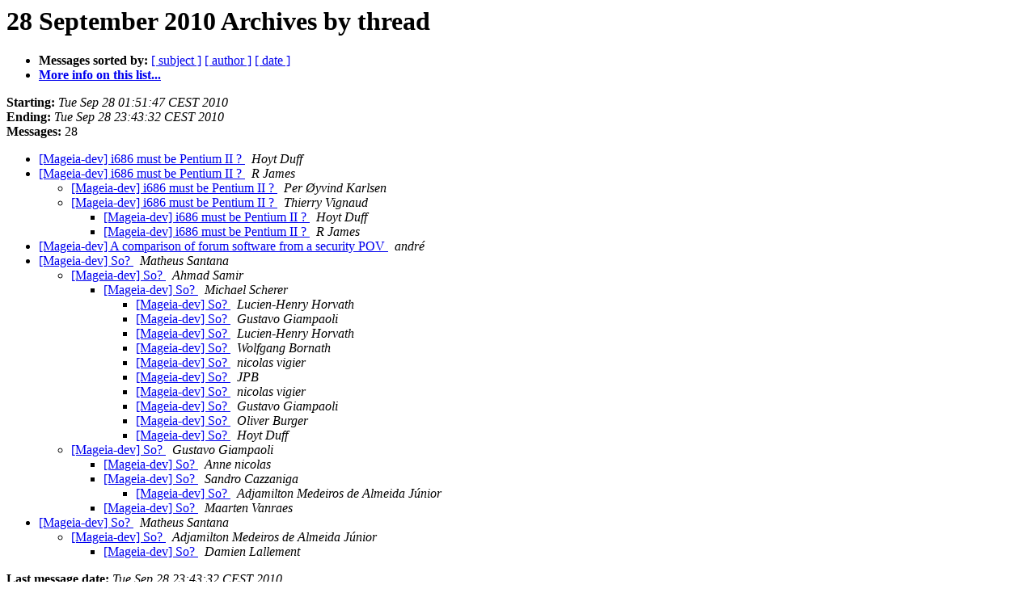

--- FILE ---
content_type: text/html; charset=UTF-8
request_url: http://archives.mageia.org/zarb-ml/mageia-dev/20100928/thread.html
body_size: 1545
content:
<!DOCTYPE HTML PUBLIC "-//W3C//DTD HTML 3.2//EN">
<HTML>
  <HEAD>
     <title>The Mageia-dev 28 September 2010 Archive by thread</title>
     <META NAME="robots" CONTENT="noindex,follow">
     <META http-equiv="Content-Type" content="text/html; charset=us-ascii">
  </HEAD>
  <BODY BGCOLOR="#ffffff">
      <a name="start"></A>
      <h1>28 September 2010 Archives by thread</h1>
      <ul>
         <li> <b>Messages sorted by:</b>
	        
		<a href="subject.html#start">[ subject ]</a>
		<a href="author.html#start">[ author ]</a>
		<a href="date.html#start">[ date ]</a>

	     <li><b><a href="https://www.mageia.org/mailman/listinfo/mageia-dev">More info on this list...
                    </a></b></li>
      </ul>
      <p><b>Starting:</b> <i>Tue Sep 28 01:51:47 CEST 2010</i><br>
         <b>Ending:</b> <i>Tue Sep 28 23:43:32 CEST 2010</i><br>
         <b>Messages:</b> 28<p>
     <ul>

<!--0 01285631507- -->
<LI><A HREF="000342.html">[Mageia-dev] i686 must be Pentium II ?
</A><A NAME="342">&nbsp;</A>
<I>Hoyt Duff
</I>

<!--0 01285633077- -->
<LI><A HREF="000343.html">[Mageia-dev] i686 must be Pentium II ?
</A><A NAME="343">&nbsp;</A>
<I>R James
</I>

<UL>
<!--1 01285633077-01285633470- -->
<LI><A HREF="000344.html">[Mageia-dev] i686 must be Pentium II ?
</A><A NAME="344">&nbsp;</A>
<I>Per &#216;yvind Karlsen
</I>

<!--1 01285633077-01285634393- -->
<LI><A HREF="000345.html">[Mageia-dev] i686 must be Pentium II ?
</A><A NAME="345">&nbsp;</A>
<I>Thierry Vignaud
</I>

<UL>
<!--2 01285633077-01285634393-01285650941- -->
<LI><A HREF="000348.html">[Mageia-dev] i686 must be Pentium II ?
</A><A NAME="348">&nbsp;</A>
<I>Hoyt Duff
</I>

<!--2 01285633077-01285634393-01285679985- -->
<LI><A HREF="000349.html">[Mageia-dev] i686 must be Pentium II ?
</A><A NAME="349">&nbsp;</A>
<I>R James
</I>

</UL>
</UL>
<!--0 01285646835- -->
<LI><A HREF="000346.html">[Mageia-dev] A comparison of forum software from a security POV
</A><A NAME="346">&nbsp;</A>
<I>andr&#233;
</I>

<!--0 01285694411- -->
<LI><A HREF="000350.html">[Mageia-dev] So?
</A><A NAME="350">&nbsp;</A>
<I>Matheus Santana
</I>

<UL>
<!--1 01285694411-01285694841- -->
<LI><A HREF="000351.html">[Mageia-dev] So?
</A><A NAME="351">&nbsp;</A>
<I>Ahmad Samir
</I>

<UL>
<!--2 01285694411-01285694841-01285695749- -->
<LI><A HREF="000354.html">[Mageia-dev] So?
</A><A NAME="354">&nbsp;</A>
<I>Michael Scherer
</I>

<UL>
<!--3 01285694411-01285694841-01285695749-01285700914- -->
<LI><A HREF="000360.html">[Mageia-dev] So?
</A><A NAME="360">&nbsp;</A>
<I>Lucien-Henry Horvath
</I>

<!--3 01285694411-01285694841-01285695749-01285700914-01285702483- -->
<LI><A HREF="000361.html">[Mageia-dev] So?
</A><A NAME="361">&nbsp;</A>
<I>Gustavo Giampaoli
</I>

<!--3 01285694411-01285694841-01285695749-01285700914-01285702483-01285706961- -->
<LI><A HREF="000367.html">[Mageia-dev] So?
</A><A NAME="367">&nbsp;</A>
<I>Lucien-Henry Horvath
</I>

<!--3 01285694411-01285694841-01285695749-01285700914-01285702483-01285706961-01285708254- -->
<LI><A HREF="000368.html">[Mageia-dev] So?
</A><A NAME="368">&nbsp;</A>
<I>Wolfgang Bornath
</I>

<!--3 01285694411-01285694841-01285695749-01285700914-01285702483-01285706961-01285709214- -->
<LI><A HREF="000369.html">[Mageia-dev] So?
</A><A NAME="369">&nbsp;</A>
<I>nicolas vigier
</I>

<!--3 01285694411-01285694841-01285695749-01285700914-01285702483-01285706961-01285709214-01285710212- -->
<LI><A HREF="000370.html">[Mageia-dev] So?
</A><A NAME="370">&nbsp;</A>
<I>JPB
</I>

<!--3 01285694411-01285694841-01285695749-01285700914-01285703110- -->
<LI><A HREF="000362.html">[Mageia-dev] So?
</A><A NAME="362">&nbsp;</A>
<I>nicolas vigier
</I>

<!--3 01285694411-01285694841-01285695749-01285700914-01285703345- -->
<LI><A HREF="000363.html">[Mageia-dev] So?
</A><A NAME="363">&nbsp;</A>
<I>Gustavo Giampaoli
</I>

<!--3 01285694411-01285694841-01285695749-01285700914-01285703345-01285704604- -->
<LI><A HREF="000364.html">[Mageia-dev] So?
</A><A NAME="364">&nbsp;</A>
<I>Oliver Burger
</I>

<!--3 01285694411-01285694841-01285695749-01285700914-01285705420- -->
<LI><A HREF="000365.html">[Mageia-dev] So?
</A><A NAME="365">&nbsp;</A>
<I>Hoyt Duff
</I>

</UL>
</UL>
<!--1 01285694411-01285694929- -->
<LI><A HREF="000352.html">[Mageia-dev] So?
</A><A NAME="352">&nbsp;</A>
<I>Gustavo Giampaoli
</I>

<UL>
<!--2 01285694411-01285694929-01285695716- -->
<LI><A HREF="000353.html">[Mageia-dev] So?
</A><A NAME="353">&nbsp;</A>
<I>Anne nicolas
</I>

<!--2 01285694411-01285694929-01285695746- -->
<LI><A HREF="000355.html">[Mageia-dev] So?
</A><A NAME="355">&nbsp;</A>
<I>Sandro Cazzaniga
</I>

<UL>
<!--3 01285694411-01285694929-01285695746-01285695902- -->
<LI><A HREF="000356.html">[Mageia-dev] So?
</A><A NAME="356">&nbsp;</A>
<I>Adjamilton Medeiros de Almeida J&#250;nior
</I>

</UL>
<!--2 01285694411-01285694929-01285705684- -->
<LI><A HREF="000366.html">[Mageia-dev] So?
</A><A NAME="366">&nbsp;</A>
<I>Maarten Vanraes
</I>

</UL>
</UL>
<!--0 01285696297- -->
<LI><A HREF="000357.html">[Mageia-dev] So?
</A><A NAME="357">&nbsp;</A>
<I>Matheus Santana
</I>

<UL>
<!--1 01285696297-01285696921- -->
<LI><A HREF="000358.html">[Mageia-dev] So?
</A><A NAME="358">&nbsp;</A>
<I>Adjamilton Medeiros de Almeida J&#250;nior
</I>

<UL>
<!--2 01285696297-01285696921-01285698778- -->
<LI><A HREF="000359.html">[Mageia-dev] So?
</A><A NAME="359">&nbsp;</A>
<I>Damien Lallement
</I>

</UL>
</UL>
    </ul>
    <p>
      <a name="end"><b>Last message date:</b></a> 
       <i>Tue Sep 28 23:43:32 CEST 2010</i><br>
    <b>Archived on:</b> <i>Tue Sep 28 23:43:46 CEST 2010</i>
    <p>
   <ul>
         <li> <b>Messages sorted by:</b>
	        
		<a href="subject.html#start">[ subject ]</a>
		<a href="author.html#start">[ author ]</a>
		<a href="date.html#start">[ date ]</a>
	     <li><b><a href="https://www.mageia.org/mailman/listinfo/mageia-dev">More info on this list...
                    </a></b></li>
     </ul>
     <p>
     <hr>
     <i>This archive was generated by
     Pipermail 0.09 (Mailman edition).</i>
  </BODY>
</HTML>

